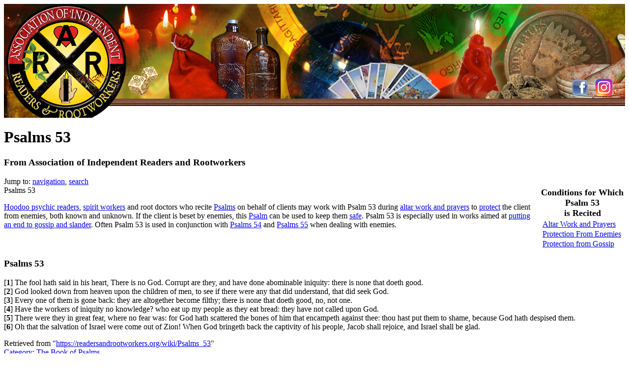

--- FILE ---
content_type: text/html; charset=UTF-8
request_url: https://www.readersandrootworkers.org/wiki/Psalms_53
body_size: 21863
content:
<!DOCTYPE html PUBLIC "-//W3C//DTD XHTML 1.0 Transitional//EN" "https://www.w3.org/TR/xhtml1/DTD/xhtml1-transitional.dtd">
<html xmlns="http://www.w3.org/1999/xhtml" xml:lang="en" lang="en" dir="ltr">
	<head>
		<meta http-equiv="Content-Type" content="text/html; charset=UTF-8" />
		<meta name="generator" content="MediaWiki 1.16.5" />
<link rel="shortcut icon" href="/favicon.ico" />
<link rel="search" type="application/opensearchdescription+xml" href="/w/opensearch_desc.php" title="Association of Independent Readers and Rootworkers (en)" />
<link rel="alternate" type="application/atom+xml" title="Association of Independent Readers and Rootworkers Atom feed" href="/w/index.php?title=Special:RecentChanges&amp;feed=atom" />		<title>Psalms 53 - Association of Independent Readers and Rootworkers</title>
		<style type="text/css" media="screen, projection">/*<![CDATA[*/
			@import "/w/skins/common/shared.css?270";
			@import "/w/skins/airr2/main.css?270";
		/*]]>*/</style>
		<link rel="stylesheet" type="text/css" media="print" href="?270" />
		<!--[if lt IE 5.5000]><style type="text/css">@import "/w/skins/airr2/IE50Fixes.css?270";</style><![endif]-->
		<!--[if IE 5.5000]><style type="text/css">@import "/w/skins/airr2/IE55Fixes.css?270";</style><![endif]-->
		<!--[if IE 6]><style type="text/css">@import "/w/skins/airr2/IE60Fixes.css?270";</style><![endif]-->
		<!--[if IE 7]><style type="text/css">@import "/w/skins/airr2/IE70Fixes.css?270";</style><![endif]-->
		<!--[if lt IE 7]><script type="text/javascript" src="/w/skins/common/IEFixes.js?270"></script>
		<meta http-equiv="imagetoolbar" content="no" /><![endif]-->
		
		<script>
var skin="airr2",
stylepath="/w/skins",
wgUrlProtocols="http\\:\\/\\/|https\\:\\/\\/|ftp\\:\\/\\/|irc\\:\\/\\/|gopher\\:\\/\\/|telnet\\:\\/\\/|nntp\\:\\/\\/|worldwind\\:\\/\\/|mailto\\:|news\\:|svn\\:\\/\\/",
wgArticlePath="/wiki/$1",
wgScriptPath="/w",
wgScriptExtension=".php",
wgScript="/w/index.php",
wgVariantArticlePath=false,
wgActionPaths={},
wgServer="https://readersandrootworkers.org",
wgCanonicalNamespace="",
wgCanonicalSpecialPageName=false,
wgNamespaceNumber=0,
wgPageName="Psalms_53",
wgTitle="Psalms 53",
wgAction="view",
wgArticleId=1594,
wgIsArticle=true,
wgUserName=null,
wgUserGroups=null,
wgUserLanguage="en",
wgContentLanguage="en",
wgBreakFrames=false,
wgCurRevisionId=13434,
wgVersion="1.16.5",
wgEnableAPI=true,
wgEnableWriteAPI=true,
wgSeparatorTransformTable=["", ""],
wgDigitTransformTable=["", ""],
wgMainPageTitle="Association of Independent Readers and Rootworkers",
wgFormattedNamespaces={"-2": "Media", "-1": "Special", "0": "", "1": "Talk", "2": "User", "3": "User talk", "4": "Association of Independent Readers and Rootworkers", "5": "Association of Independent Readers and Rootworkers talk", "6": "File", "7": "File talk", "8": "MediaWiki", "9": "MediaWiki talk", "10": "Template", "11": "Template talk", "12": "Help", "13": "Help talk", "14": "Category", "15": "Category talk"},
wgNamespaceIds={"media": -2, "special": -1, "": 0, "talk": 1, "user": 2, "user_talk": 3, "association_of_independent_readers_and_rootworkers": 4, "association_of_independent_readers_and_rootworkers_talk": 5, "file": 6, "file_talk": 7, "mediawiki": 8, "mediawiki_talk": 9, "template": 10, "template_talk": 11, "help": 12, "help_talk": 13, "category": 14, "category_talk": 15, "image": 6, "image_talk": 7},
wgSiteName="Association of Independent Readers and Rootworkers",
wgCategories=["The Book of Psalms"],
wgRestrictionEdit=[],
wgRestrictionMove=[];
</script>                
		<script type="text/javascript" src="/w/skins/common/wikibits.js?270"><!-- wikibits js --></script>
		<!-- Head Scripts -->
<script src="/w/skins/common/ajax.js?270"></script>
		<script type="text/javascript" src="/w/index.php?title=-&amp;action=raw&amp;gen=js&amp;useskin=airr2"><!-- site js --></script>
      <style>
        #ca-talk, #ca-viewsource, #ca-history { display: none!important; 
}
      </style>
      <script type="text/javascript">
function MM_preloadImages() { //v3.0
  var d=document; if(d.images){ if(!d.MM_p) d.MM_p=new Array();
    var i,j=d.MM_p.length,a=MM_preloadImages.arguments; for(i=0; i<a.length; i++)
    if (a[i].indexOf("#")!=0){ d.MM_p[j]=new Image; d.MM_p[j++].src=a[i];}}
}
function MM_swapImgRestore() { //v3.0
  var i,x,a=document.MM_sr; for(i=0;a&&i<a.length&&(x=a[i])&&x.oSrc;i++) x.src=x.oSrc;
}

function MM_findObj(n, d) { //v4.01
  var p,i,x;  if(!d) d=document; if((p=n.indexOf("?"))>0&&parent.frames.length) {
    d=parent.frames[n.substring(p+1)].document; n=n.substring(0,p);}
  if(!(x=d[n])&&d.all) x=d.all[n]; for (i=0;!x&&i<d.forms.length;i++) x=d.forms[i][n];
  for(i=0;!x&&d.layers&&i<d.layers.length;i++) x=MM_findObj(n,d.layers[i].document);
  if(!x && d.getElementById) x=d.getElementById(n); return x;
}

function MM_swapImage() { //v3.0
  var i,j=0,x,a=MM_swapImage.arguments; document.MM_sr=new Array; for(i=0;i<(a.length-2);i+=3)
   if ((x=MM_findObj(a[i]))!=null){document.MM_sr[j++]=x; if(!x.oSrc) x.oSrc=x.src; x.src=a[i+2];}
}
</script>

	</head>
<body class="mediawiki  ltr ns-0 ns-subject page-Psalms_53">
	<div style="float: right; margin-right: 20px; margin-top: 150px; overflow: visible; position: absolute; width:100px; height:40px;right:0;z-index:1;">
            <a href="https://www.facebook.com/ReadersandRootworkers" target="_blank" onMouseOver="MM_swapImage('facebooklogo','','/assets/facebook-logo-over.png',1)" onMouseOut="MM_swapImgRestore()">
            	<img src="/assets/facebook-logo.png" name="facebooklogo" width="40" height="40" border="0" style="margin-right:5px;">
            </a>
            <a href="https://www.instagram.com/readersandrootworkers/" target="_blank" onMouseOver="MM_swapImage('instagramlogo','','/assets/instagram-logo-over.png',1)" onMouseOut="MM_swapImgRestore()">
            	<img src="/assets/instagram-logo.png" name="instagramlogo" width="40" height="40" border="0" style="margin-right:5px;">
            </a>
            <!-- <a href="https://twitter.com/AIRRassociates" target="_blank" onMouseOver="MM_swapImage('twitterLogo','','/assets/twitter-logo-over.png',1)" onMouseOut="MM_swapImgRestore()">
             	<img src="/assets/twitter-logo.png" alt="twitterLogo" name="twitterLogo" width="40" height="40" border="0" style="margin-right:5px;">
            </a> -->
            </div>
    <div id="airr2Header" style="width:100%; overflow:hidden; height:232px; background-image:url(/assets/masthead-top.jpg); background-position:top left; background-repeat:no-repeat;">
        <img src="https://www.readersandrootworkers.org/assets/masthead-top.jpg" usemap="#image-map" style=" opacity: 0;">
<map name="image-map">
    <area target="_self" alt="" title="Association of Independant Readers and Rootworkers" href="https://www.readersandrootworkers.org/" coords="128,124,119" shape="circle">
</map>
	</div>
	<div id="globalWrapper">
		<div id="column-content">
	<div id="content">
		<a name="top" id="top"></a>
				<h1 class="firstHeading">Psalms 53</h1>
		<div id="bodyContent">
			<h3 id="siteSub">From Association of Independent Readers and Rootworkers</h3>
			<div id="contentSub"></div>
									<div id="jump-to-nav">Jump to: <a href="#column-one">navigation</a>, <a href="#searchInput">search</a></div>			<!-- start content -->
			<table class="navbox" cellspacing="0" style=";width:auto;float:right;margin:0em 0em 0em 1em;"><tr><td style="padding:2px;"><table cellspacing="0" class="nowraplinks" style="width:100%;background:transparent;color:inherit;;"><tr><th style=";" colspan="2" class="navbox-title"><span style="font-size:110%;">Conditions for Which <br />Psalm 53<br />is Recited</span></th></tr><tr style="height:2px;"><td></td></tr><tr><td colspan="2" style="width:100%;padding:0px;;;" class="navbox-list navbox-odd"><div style="padding:0em 0.25em"><a href="/wiki/Category:Altar_Work_And_Prayers" title="Category:Altar Work And Prayers">Altar Work and Prayers</a></div></td></tr><tr style="height:2px"><td></td></tr><tr><td colspan="2" style="width:100%;padding:0px;;;" class="navbox-list navbox-even"><div style="padding:0em 0.25em"><a href="/wiki/Category:Protection_From_Enemies,_Warding_Off_Evil,_and_Safe_Travel" title="Category:Protection From Enemies, Warding Off Evil, and Safe Travel">Protection From Enemies</a></div></td></tr><tr style="height:2px"><td></td></tr><tr><td colspan="2" style="width:100%;padding:0px;;;" class="navbox-list navbox-odd"><div style="padding:0em 0.25em"><a href="/wiki/Category:Protection_From_Enemies,_Warding_Off_Evil,_and_Safe_Travel" title="Category:Protection From Enemies, Warding Off Evil, and Safe Travel">Protection from Gossip</a></div></td></tr></table></td></tr></table>
<div class="thumb tleft"><div class="thumbinner" style="width:202px;"><a href="/wiki/File:Psalm-53-Book-of-Psalms.jpg" class="image"><img alt="" src="/w/images/6/6f/Psalm-53-Book-of-Psalms.jpg" width="200" height="133" class="thumbimage" /></a>  <div class="thumbcaption"><div class="magnify"><a href="/wiki/File:Psalm-53-Book-of-Psalms.jpg" class="internal" title="Enlarge"><img src="/w/skins/common/images/magnify-clip.png" width="15" height="11" alt="" /></a></div>Psalms 53</div></div></div>
<p><a href="/wiki/Category:Psychic_Reading" title="Category:Psychic Reading">Hoodoo psychic readers</a>, <a href="/wiki/Category:Spirit_Work" title="Category:Spirit Work">spirit workers</a> and root doctors who recite <a href="/wiki/Category:The_Book_of_Psalms" title="Category:The Book of Psalms">Psalms</a> on behalf of clients may work with Psalm 53 during 
<a href="/wiki/Category:Altar_Work_And_Prayers" title="Category:Altar Work And Prayers">altar work and prayers</a> to <a href="/wiki/Category:Protection_From_Enemies,_Warding_Off_Evil,_and_Safe_Travel" title="Category:Protection From Enemies, Warding Off Evil, and Safe Travel">protect</a> the client from enemies, both known and unknown. If the client is beset by enemies, this <a href="/wiki/Category:The_Book_of_Psalms" title="Category:The Book of Psalms">Psalm</a> can be used to keep them <a href="/wiki/Category:Protection_From_Enemies,_Warding_Off_Evil,_and_Safe_Travel" title="Category:Protection From Enemies, Warding Off Evil, and Safe Travel">safe</a>. Psalm 53 is especially used in works aimed at <a href="/wiki/Category:Protection_From_Enemies,_Warding_Off_Evil,_and_Safe_Travel" title="Category:Protection From Enemies, Warding Off Evil, and Safe Travel">putting an end to gossip and slander</a>. Often Psalm 53 is used in conjunction with <a href="/wiki/Psalms_54" title="Psalms 54">Psalms 54</a> and <a href="/wiki/Psalms_55" title="Psalms 55">Psalms 55</a> when dealing with enemies.    
<br clear="all" />
</p>
<h3> <span class="mw-headline" id="Psalms_53">Psalms 53</span></h3>
<p>[<b>1</b>] The fool hath said in his heart, There is no God. Corrupt are they, and have done abominable iniquity: there is none that doeth good.<br />
[<b>2</b>] God looked down from heaven upon the children of men, to see if there were any that did understand, that did seek God.<br />
[<b>3</b>] Every one of them is gone back: they are altogether become filthy; there is none that doeth good, no, not one.<br />
[<b>4</b>] Have the workers of iniquity no knowledge? who eat up my people as they eat bread: they have not called upon God.<br />
[<b>5</b>] There were they in great fear, where no fear was: for God hath scattered the bones of him that encampeth against thee: thou hast put them to shame, because God hath despised them.<br />
[<b>6</b>] Oh that the salvation of Israel were come out of Zion! When God bringeth back the captivity of his people, Jacob shall rejoice, and Israel shall be glad.<br />
</p>
<!-- 
NewPP limit report
Preprocessor node count: 235/1000000
Post-expand include size: 2448/2097152 bytes
Template argument size: 1054/2097152 bytes
Expensive parser function count: 0/100
-->

<!-- Saved in parser cache with key wiki_readers-mediawiki_:pcache:idhash:1594-0!1!0!!en!2!edit=0 and timestamp 20260123105910 -->
<div class="printfooter">
Retrieved from "<a href="https://readersandrootworkers.org/wiki/Psalms_53">https://readersandrootworkers.org/wiki/Psalms_53</a>"</div>
			<div id='catlinks' class='catlinks'><div id="mw-normal-catlinks"><a href="/wiki/Special:Categories" title="Special:Categories">Category</a>: <span dir='ltr'><a href="/wiki/Category:The_Book_of_Psalms" title="Category:The Book of Psalms">The Book of Psalms</a></span></div></div>			<!-- end content -->
			<div class="visualClear"></div>
		</div>
	</div>
		</div>
		<div id="column-one">
	<div id="p-cactions" class="portlet">
		<h5>Views</h5>
		<div class="pBody">
			<ul>
	
				 <li id="ca-nstab-main" class="selected"><a href="/wiki/Psalms_53" title="View the content page [c]" accesskey="c">Page</a></li>
				 <li id="ca-talk" class="new"><a href="/w/index.php?title=Talk:Psalms_53&amp;action=edit&amp;redlink=1" title="Discussion about the content page [t]" accesskey="t">Discussion</a></li>
				 <li id="ca-viewsource"><a href="/w/index.php?title=Psalms_53&amp;action=edit" title="This page is protected.&#10;You can view its source [e]" accesskey="e">View source</a></li>
				 <li id="ca-history"><a href="/w/index.php?title=Psalms_53&amp;action=history" title="Past revisions of this page [h]" accesskey="h">History</a></li>			</ul>
		</div>
	</div>
	<div class="portlet" id="p-personal">
		<h5>Personal tools</h5>
		<div class="pBody">
			<ul>
				<li id="pt-login"><a href="/w/index.php?title=Special:UserLogin&amp;returnto=Psalms_53" title="You are encouraged to log in; however, it is not mandatory [o]" accesskey="o">Log in</a></li>
			</ul>
		</div>
	</div>
	<!--  Do not display logo
	<div class="portlet" id="p-logo">
		<a style="background-image: url(/w/wiki_logo.png);" href="/wiki/Association_of_Independent_Readers_and_Rootworkers" title="Visit the main page [z]" accesskey="z"></a>
	</div> -->
	<script type="text/javascript"> if (window.isMSIE55) fixalpha(); </script>

	<div class="portlet" id="p-memberslist">
		<h5>member directory</h5>
		<div class="pBody">
		<br><b><center>PSYCHIC READERS <br> and <br> CONJURE DOCTORS</center></b>
			<ul> <!-- June 2009 last letter of last name; read in reverse 
			June 2010 first letter of first word, including honorifics-->
				<li><a href="/index.php?title=Angela_Marie_Horner" title="Angela Marie Horner">Angela Marie Horner</a></li>
				<li><a href="/index.php?title=Brother_Christopher" title="Brother Christopher">Brother Christopher</a></li>
				<li><a href="/index.php?title=Clifford_Low" title="Clifford Low">Clifford Low</a></li>
				<li><a href="/index.php?title=ConjureMan" title="ConjureMan">ConjureMan</a></li>
				<li><a href="/index.php?title=Deacon_Millett" title="Deacon Millett">Deacon Millett</a></li>
				<li><a href="/index.php?title=Deborah_Voith" title="Deborah Voith">Deborah Voith</a></li>
				<li><a href="/index.php?title=Doc_Murphy" title="Doc Murphy">Doc Murphy</a></li>
				<li><a href="/index.php?title=Dr._Jeremy_Weiss" title="Dr. Jeremy Weiss">Dr. Jeremy Weiss</a></li>		
				<li><a href="/index.php?title=Elle_DuVall" title="Elle DuVall">Elle DuVall</a></li>
				<li><a href="/index.php?title=Ethan_Nicoll" title="Ethan Nicoll">Ethan Nicoll</a></li>
				<li><a href="/index.php?title=Heidi_Holton" title="Heidi Holton">Heidi Holton</a></li>
				<li><a href="/index.php?title=Ilona_Bliss" title="Ilona Bliss">Ilona Bliss</a></li>
				<li><a href="/index.php?title=JayDee" title="JayDee">JayDee</a></li>
				<li><a href="/index.php?title=Jon_Saint_Germain" title="Jon Saint Germain">Jon Saint Germain</a></li>				
				<li><a href="/index.php?title=Lady_Muse" title="Lady Muse">Lady Muse</a></li>
				<li><a href="/index.php?title=Lukianos" title="Lukianos">Lukianos</a></li>
				<li><a href="/index.php?title=Mama_E." title="Mama E.">Mama E.</a></li>
				<li><a href="/index.php?title=Mama_Vergi" title="Mama Vergi">Mama Vergi</a></li>
				<li><a href="/index.php?title=Margie_Blackwell" title="Margie Blackwell">Margie Blackwell</a></li>
				<li><a href="/index.php?title=Marin_Graves" title="Marin Graves">Marin Graves</a></li>
				<li><a href="/index.php?title=Miss_Athena" title="Miss Athena">Miss Athena</a></li>
				<li><a href="/index.php?title=Miss_Bri" title="Miss Bri">Miss Bri</a></li>
				<li><a href="/index.php?title=Catherine_Yronwode" title="Catherine Yronwode">Miss cat yronwode</a></li>
				<li><a href="/index.php?title=Elvyra_Curcuruto-Love" title="Elvyra Curcuruto-Love">Miss Elvyra</a></li>
				<li><a href="/index.php?title=Miss_Marguerite" title="Miss Marguerite">Miss Marguerite</a></li>
				<li><a href="/index.php?title=Miss_Melina" title="Miss Melina">Miss Melina</a></li>
				<li><a href="/index.php?title=Miss_Michaele" title="Miss Michaele">Miss Michaele</a></li>
				<li><a href="/index.php?title=Ms._Robin" title="Ms. Robin">Ms. Robin</a></li>
				<li><a href="/index.php?title=Nikki_Jean" title="Nikki Jean">Nikki Jean</a></li>
				<li><a href="/index.php?title=Papa_Gee" title="Papa Gee">Papa Gee</a></li>
				<li><a href="/index.php?title=Papa_Newt" title="Papa Newt">Papa Newt</a></li>
				<li><a href="/index.php?title=Ramona_Scott" title="Ramona Scott">Ramona Scott</a></li>
				<li><a href="/index.php?title=Rev._Fred" title="Rev. Fred">Rev. Fred</a></li>
				<li><a href="/index.php?title=Reverend_Art" title="Reverend Art">Reverend Art</a></li>
				<li><a href="/index.php?title=Reverend_James" title="Reverend James">Reverend James</a></li>
				<li><a href="/index.php?title=Reverend_Roy" title="Reverend Roy">Reverend Roy</a></li>
				<li><a href="/index.php?title=Sister_Girl" title="Sister Girl">Sister Girl</a></li>				
				<li><a href="/index.php?title=Susan_Barnes" title="Susan Barnes">Susan Barnes</a></li>
				<li><a href="/index.php?title=Susan_Diamond" title="Susan Diamond">Susan Diamond</a></li>
                <li><a href="/index.php?title=Valentina_Burton" title="Valentina Burton">Valentina Burton</a></li>
			</ul>			
		</div>

		<div class="portlet" id="p-churcheslist"><br>
		<h5>church directory</h5>
		<div class="pBody">
		<br><b><center>ASSOCIATION <br> of INDEPENDENT <br> SPIRITUAL CHURCHES</center></b>
			<ul> <!-- August 2018 first letter of first name in church -->
				<li><a href="/index.php?title=Caroline_Dye_Memorial_Chapel" title="Caroline Dye Memorial Chapel">
				Caroline Dye Memorial Chapel</a></li>
				<li><a href="/index.php?title=Divine_Harmony_Spiritual_Church" title="Divine Harmony Spiritual Church">
				Divine Harmony Spiritual Church</a></li>
                <li><a href="/index.php?title=Folk_Faith_Ministries" title="Folk Faith Ministries">
				Folk Faith Ministries</a></li>
				<li><a href="/index.php?title=Four_Altars_Gospel_Sanctuary" title="Four Altars Gospel Sanctuary">
				Four Altars Gospel Sanctuary</a></li>
				<li><a href="/index.php?title=House_of_Self_Empowerment" title="House of Self Empowerment">
				House of Self Empowerment</a></li>
				<li><a href="/index.php?title=Missionary_Independent_Spiritual_Church" title="Missionary Independent Spiritual Church">
				Missionary Independent Spiritual Church</a></li>
				<li><a href="/index.php?title=Santeria_Church_of_the_Orishas" title="Santeria Church of the Orishas">
				Santeria Church of the Orishas</a></li>
			</ul>
		</div>
		</div>
		</div>

	<div class='generated-sidebar portlet' id='p-navigation'>
		<h5>Navigation</h5>
		<div class='pBody'>
			<ul>
				<li id="n-Main-Page"><a href="/wiki/Association_of_Independent_Readers_and_Rootworkers">Main Page</a></li>
				<li id="n-Sitemap"><a href="/wiki/Sitemap">Sitemap</a></li>
				<li id="n-All-the-Pages"><a href="/wiki/All_the_Pages">All the Pages</a></li>
				<li id="n-Community-Portal"><a href="/wiki/Association_of_Independent_Readers_and_Rootworkers:Community_portal">Community Portal</a></li>
				<li id="n-Recent-Changes"><a href="/wiki/Special:RecentChanges">Recent Changes</a></li>
				<li id="n-Help"><a href="/wiki/Help:Contents">Help</a></li>
			</ul>
		</div>
	</div>
	<div id="p-search" class="portlet">
		<h5><label for="searchInput">Search</label></h5>
		<div id="searchBody" class="pBody">
			<form action="/wiki/Special:Search" id="searchform"><div>
				<input id="searchInput" name="search" type="text" title="Search Association of Independent Readers and Rootworkers [f]" accesskey="f" value="" />
				<input type='submit' name="go" class="searchButton" id="searchGoButton"	value="Go" title="Go to a page with this exact name if exists" />&nbsp;
				<input type='submit' name="fulltext" class="searchButton" id="mw-searchButton" value="Search" title="Search the pages for this text" />
			</div></form>
		</div>
	</div>
	<div class="portlet" id="p-tb">
			</div>
		</div><!-- end of the left (by default at least) column -->
			<div class="visualClear"></div>
			<div id="footer">
				<div id="f-poweredbyico"><a href="http://www.mediawiki.org/"><img src="/w/skins/common/images/poweredby_mediawiki_88x31.png" height="31" width="88" alt="Powered by MediaWiki" /></a></div>
			<ul id="f-list">
				<li id="lastmod"> This page was last modified on 12 May 2011, at 02:29.</li>
				<li id="viewcount">This page has been accessed 26,222 times.</li>
			</ul>
			<ul id="f-list">
				<li id="privacy"><a href="/wiki/Association_of_Independent_Readers_and_Rootworkers:Privacy_policy" title="Association of Independent Readers and Rootworkers:Privacy policy">Privacy policy</a></li>
				<li id="about"><a href="/wiki/Association_of_Independent_Readers_and_Rootworkers:About" title="Association of Independent Readers and Rootworkers:About">About Association of Independent Readers and Rootworkers</a></li>
				<li id="disclaimer"><a href="/wiki/Association_of_Independent_Readers_and_Rootworkers:General_disclaimer" title="Association of Independent Readers and Rootworkers:General disclaimer">Disclaimers</a></li>
			</ul>
		</div>
</div>

<script>if (window.runOnloadHook) runOnloadHook();</script>
<!-- Served in 0.069 secs. --></body></html>


--- FILE ---
content_type: text/html; charset=UTF-8
request_url: https://www.readersandrootworkers.org/wiki/Psalms_53?270
body_size: 21862
content:
<!DOCTYPE html PUBLIC "-//W3C//DTD XHTML 1.0 Transitional//EN" "https://www.w3.org/TR/xhtml1/DTD/xhtml1-transitional.dtd">
<html xmlns="http://www.w3.org/1999/xhtml" xml:lang="en" lang="en" dir="ltr">
	<head>
		<meta http-equiv="Content-Type" content="text/html; charset=UTF-8" />
		<meta name="generator" content="MediaWiki 1.16.5" />
<link rel="shortcut icon" href="/favicon.ico" />
<link rel="search" type="application/opensearchdescription+xml" href="/w/opensearch_desc.php" title="Association of Independent Readers and Rootworkers (en)" />
<link rel="alternate" type="application/atom+xml" title="Association of Independent Readers and Rootworkers Atom feed" href="/w/index.php?title=Special:RecentChanges&amp;feed=atom" />		<title>Psalms 53 - Association of Independent Readers and Rootworkers</title>
		<style type="text/css" media="screen, projection">/*<![CDATA[*/
			@import "/w/skins/common/shared.css?270";
			@import "/w/skins/airr2/main.css?270";
		/*]]>*/</style>
		<link rel="stylesheet" type="text/css" media="print" href="?270" />
		<!--[if lt IE 5.5000]><style type="text/css">@import "/w/skins/airr2/IE50Fixes.css?270";</style><![endif]-->
		<!--[if IE 5.5000]><style type="text/css">@import "/w/skins/airr2/IE55Fixes.css?270";</style><![endif]-->
		<!--[if IE 6]><style type="text/css">@import "/w/skins/airr2/IE60Fixes.css?270";</style><![endif]-->
		<!--[if IE 7]><style type="text/css">@import "/w/skins/airr2/IE70Fixes.css?270";</style><![endif]-->
		<!--[if lt IE 7]><script type="text/javascript" src="/w/skins/common/IEFixes.js?270"></script>
		<meta http-equiv="imagetoolbar" content="no" /><![endif]-->
		
		<script>
var skin="airr2",
stylepath="/w/skins",
wgUrlProtocols="http\\:\\/\\/|https\\:\\/\\/|ftp\\:\\/\\/|irc\\:\\/\\/|gopher\\:\\/\\/|telnet\\:\\/\\/|nntp\\:\\/\\/|worldwind\\:\\/\\/|mailto\\:|news\\:|svn\\:\\/\\/",
wgArticlePath="/wiki/$1",
wgScriptPath="/w",
wgScriptExtension=".php",
wgScript="/w/index.php",
wgVariantArticlePath=false,
wgActionPaths={},
wgServer="https://readersandrootworkers.org",
wgCanonicalNamespace="",
wgCanonicalSpecialPageName=false,
wgNamespaceNumber=0,
wgPageName="Psalms_53",
wgTitle="Psalms 53",
wgAction="view",
wgArticleId=1594,
wgIsArticle=true,
wgUserName=null,
wgUserGroups=null,
wgUserLanguage="en",
wgContentLanguage="en",
wgBreakFrames=false,
wgCurRevisionId=13434,
wgVersion="1.16.5",
wgEnableAPI=true,
wgEnableWriteAPI=true,
wgSeparatorTransformTable=["", ""],
wgDigitTransformTable=["", ""],
wgMainPageTitle="Association of Independent Readers and Rootworkers",
wgFormattedNamespaces={"-2": "Media", "-1": "Special", "0": "", "1": "Talk", "2": "User", "3": "User talk", "4": "Association of Independent Readers and Rootworkers", "5": "Association of Independent Readers and Rootworkers talk", "6": "File", "7": "File talk", "8": "MediaWiki", "9": "MediaWiki talk", "10": "Template", "11": "Template talk", "12": "Help", "13": "Help talk", "14": "Category", "15": "Category talk"},
wgNamespaceIds={"media": -2, "special": -1, "": 0, "talk": 1, "user": 2, "user_talk": 3, "association_of_independent_readers_and_rootworkers": 4, "association_of_independent_readers_and_rootworkers_talk": 5, "file": 6, "file_talk": 7, "mediawiki": 8, "mediawiki_talk": 9, "template": 10, "template_talk": 11, "help": 12, "help_talk": 13, "category": 14, "category_talk": 15, "image": 6, "image_talk": 7},
wgSiteName="Association of Independent Readers and Rootworkers",
wgCategories=["The Book of Psalms"],
wgRestrictionEdit=[],
wgRestrictionMove=[];
</script>                
		<script type="text/javascript" src="/w/skins/common/wikibits.js?270"><!-- wikibits js --></script>
		<!-- Head Scripts -->
<script src="/w/skins/common/ajax.js?270"></script>
		<script type="text/javascript" src="/w/index.php?title=-&amp;action=raw&amp;gen=js&amp;useskin=airr2"><!-- site js --></script>
      <style>
        #ca-talk, #ca-viewsource, #ca-history { display: none!important; 
}
      </style>
      <script type="text/javascript">
function MM_preloadImages() { //v3.0
  var d=document; if(d.images){ if(!d.MM_p) d.MM_p=new Array();
    var i,j=d.MM_p.length,a=MM_preloadImages.arguments; for(i=0; i<a.length; i++)
    if (a[i].indexOf("#")!=0){ d.MM_p[j]=new Image; d.MM_p[j++].src=a[i];}}
}
function MM_swapImgRestore() { //v3.0
  var i,x,a=document.MM_sr; for(i=0;a&&i<a.length&&(x=a[i])&&x.oSrc;i++) x.src=x.oSrc;
}

function MM_findObj(n, d) { //v4.01
  var p,i,x;  if(!d) d=document; if((p=n.indexOf("?"))>0&&parent.frames.length) {
    d=parent.frames[n.substring(p+1)].document; n=n.substring(0,p);}
  if(!(x=d[n])&&d.all) x=d.all[n]; for (i=0;!x&&i<d.forms.length;i++) x=d.forms[i][n];
  for(i=0;!x&&d.layers&&i<d.layers.length;i++) x=MM_findObj(n,d.layers[i].document);
  if(!x && d.getElementById) x=d.getElementById(n); return x;
}

function MM_swapImage() { //v3.0
  var i,j=0,x,a=MM_swapImage.arguments; document.MM_sr=new Array; for(i=0;i<(a.length-2);i+=3)
   if ((x=MM_findObj(a[i]))!=null){document.MM_sr[j++]=x; if(!x.oSrc) x.oSrc=x.src; x.src=a[i+2];}
}
</script>

	</head>
<body class="mediawiki  ltr ns-0 ns-subject page-Psalms_53">
	<div style="float: right; margin-right: 20px; margin-top: 150px; overflow: visible; position: absolute; width:100px; height:40px;right:0;z-index:1;">
            <a href="https://www.facebook.com/ReadersandRootworkers" target="_blank" onMouseOver="MM_swapImage('facebooklogo','','/assets/facebook-logo-over.png',1)" onMouseOut="MM_swapImgRestore()">
            	<img src="/assets/facebook-logo.png" name="facebooklogo" width="40" height="40" border="0" style="margin-right:5px;">
            </a>
            <a href="https://www.instagram.com/readersandrootworkers/" target="_blank" onMouseOver="MM_swapImage('instagramlogo','','/assets/instagram-logo-over.png',1)" onMouseOut="MM_swapImgRestore()">
            	<img src="/assets/instagram-logo.png" name="instagramlogo" width="40" height="40" border="0" style="margin-right:5px;">
            </a>
            <!-- <a href="https://twitter.com/AIRRassociates" target="_blank" onMouseOver="MM_swapImage('twitterLogo','','/assets/twitter-logo-over.png',1)" onMouseOut="MM_swapImgRestore()">
             	<img src="/assets/twitter-logo.png" alt="twitterLogo" name="twitterLogo" width="40" height="40" border="0" style="margin-right:5px;">
            </a> -->
            </div>
    <div id="airr2Header" style="width:100%; overflow:hidden; height:232px; background-image:url(/assets/masthead-top.jpg); background-position:top left; background-repeat:no-repeat;">
        <img src="https://www.readersandrootworkers.org/assets/masthead-top.jpg" usemap="#image-map" style=" opacity: 0;">
<map name="image-map">
    <area target="_self" alt="" title="Association of Independant Readers and Rootworkers" href="https://www.readersandrootworkers.org/" coords="128,124,119" shape="circle">
</map>
	</div>
	<div id="globalWrapper">
		<div id="column-content">
	<div id="content">
		<a name="top" id="top"></a>
				<h1 class="firstHeading">Psalms 53</h1>
		<div id="bodyContent">
			<h3 id="siteSub">From Association of Independent Readers and Rootworkers</h3>
			<div id="contentSub"></div>
									<div id="jump-to-nav">Jump to: <a href="#column-one">navigation</a>, <a href="#searchInput">search</a></div>			<!-- start content -->
			<table class="navbox" cellspacing="0" style=";width:auto;float:right;margin:0em 0em 0em 1em;"><tr><td style="padding:2px;"><table cellspacing="0" class="nowraplinks" style="width:100%;background:transparent;color:inherit;;"><tr><th style=";" colspan="2" class="navbox-title"><span style="font-size:110%;">Conditions for Which <br />Psalm 53<br />is Recited</span></th></tr><tr style="height:2px;"><td></td></tr><tr><td colspan="2" style="width:100%;padding:0px;;;" class="navbox-list navbox-odd"><div style="padding:0em 0.25em"><a href="/wiki/Category:Altar_Work_And_Prayers" title="Category:Altar Work And Prayers">Altar Work and Prayers</a></div></td></tr><tr style="height:2px"><td></td></tr><tr><td colspan="2" style="width:100%;padding:0px;;;" class="navbox-list navbox-even"><div style="padding:0em 0.25em"><a href="/wiki/Category:Protection_From_Enemies,_Warding_Off_Evil,_and_Safe_Travel" title="Category:Protection From Enemies, Warding Off Evil, and Safe Travel">Protection From Enemies</a></div></td></tr><tr style="height:2px"><td></td></tr><tr><td colspan="2" style="width:100%;padding:0px;;;" class="navbox-list navbox-odd"><div style="padding:0em 0.25em"><a href="/wiki/Category:Protection_From_Enemies,_Warding_Off_Evil,_and_Safe_Travel" title="Category:Protection From Enemies, Warding Off Evil, and Safe Travel">Protection from Gossip</a></div></td></tr></table></td></tr></table>
<div class="thumb tleft"><div class="thumbinner" style="width:202px;"><a href="/wiki/File:Psalm-53-Book-of-Psalms.jpg" class="image"><img alt="" src="/w/images/6/6f/Psalm-53-Book-of-Psalms.jpg" width="200" height="133" class="thumbimage" /></a>  <div class="thumbcaption"><div class="magnify"><a href="/wiki/File:Psalm-53-Book-of-Psalms.jpg" class="internal" title="Enlarge"><img src="/w/skins/common/images/magnify-clip.png" width="15" height="11" alt="" /></a></div>Psalms 53</div></div></div>
<p><a href="/wiki/Category:Psychic_Reading" title="Category:Psychic Reading">Hoodoo psychic readers</a>, <a href="/wiki/Category:Spirit_Work" title="Category:Spirit Work">spirit workers</a> and root doctors who recite <a href="/wiki/Category:The_Book_of_Psalms" title="Category:The Book of Psalms">Psalms</a> on behalf of clients may work with Psalm 53 during 
<a href="/wiki/Category:Altar_Work_And_Prayers" title="Category:Altar Work And Prayers">altar work and prayers</a> to <a href="/wiki/Category:Protection_From_Enemies,_Warding_Off_Evil,_and_Safe_Travel" title="Category:Protection From Enemies, Warding Off Evil, and Safe Travel">protect</a> the client from enemies, both known and unknown. If the client is beset by enemies, this <a href="/wiki/Category:The_Book_of_Psalms" title="Category:The Book of Psalms">Psalm</a> can be used to keep them <a href="/wiki/Category:Protection_From_Enemies,_Warding_Off_Evil,_and_Safe_Travel" title="Category:Protection From Enemies, Warding Off Evil, and Safe Travel">safe</a>. Psalm 53 is especially used in works aimed at <a href="/wiki/Category:Protection_From_Enemies,_Warding_Off_Evil,_and_Safe_Travel" title="Category:Protection From Enemies, Warding Off Evil, and Safe Travel">putting an end to gossip and slander</a>. Often Psalm 53 is used in conjunction with <a href="/wiki/Psalms_54" title="Psalms 54">Psalms 54</a> and <a href="/wiki/Psalms_55" title="Psalms 55">Psalms 55</a> when dealing with enemies.    
<br clear="all" />
</p>
<h3> <span class="mw-headline" id="Psalms_53">Psalms 53</span></h3>
<p>[<b>1</b>] The fool hath said in his heart, There is no God. Corrupt are they, and have done abominable iniquity: there is none that doeth good.<br />
[<b>2</b>] God looked down from heaven upon the children of men, to see if there were any that did understand, that did seek God.<br />
[<b>3</b>] Every one of them is gone back: they are altogether become filthy; there is none that doeth good, no, not one.<br />
[<b>4</b>] Have the workers of iniquity no knowledge? who eat up my people as they eat bread: they have not called upon God.<br />
[<b>5</b>] There were they in great fear, where no fear was: for God hath scattered the bones of him that encampeth against thee: thou hast put them to shame, because God hath despised them.<br />
[<b>6</b>] Oh that the salvation of Israel were come out of Zion! When God bringeth back the captivity of his people, Jacob shall rejoice, and Israel shall be glad.<br />
</p>
<!-- 
NewPP limit report
Preprocessor node count: 235/1000000
Post-expand include size: 2448/2097152 bytes
Template argument size: 1054/2097152 bytes
Expensive parser function count: 0/100
-->

<!-- Saved in parser cache with key wiki_readers-mediawiki_:pcache:idhash:1594-0!1!0!!en!2!edit=0 and timestamp 20260123105910 -->
<div class="printfooter">
Retrieved from "<a href="https://readersandrootworkers.org/wiki/Psalms_53">https://readersandrootworkers.org/wiki/Psalms_53</a>"</div>
			<div id='catlinks' class='catlinks'><div id="mw-normal-catlinks"><a href="/wiki/Special:Categories" title="Special:Categories">Category</a>: <span dir='ltr'><a href="/wiki/Category:The_Book_of_Psalms" title="Category:The Book of Psalms">The Book of Psalms</a></span></div></div>			<!-- end content -->
			<div class="visualClear"></div>
		</div>
	</div>
		</div>
		<div id="column-one">
	<div id="p-cactions" class="portlet">
		<h5>Views</h5>
		<div class="pBody">
			<ul>
	
				 <li id="ca-nstab-main" class="selected"><a href="/wiki/Psalms_53" title="View the content page [c]" accesskey="c">Page</a></li>
				 <li id="ca-talk" class="new"><a href="/w/index.php?title=Talk:Psalms_53&amp;action=edit&amp;redlink=1" title="Discussion about the content page [t]" accesskey="t">Discussion</a></li>
				 <li id="ca-viewsource"><a href="/w/index.php?title=Psalms_53&amp;action=edit" title="This page is protected.&#10;You can view its source [e]" accesskey="e">View source</a></li>
				 <li id="ca-history"><a href="/w/index.php?title=Psalms_53&amp;action=history" title="Past revisions of this page [h]" accesskey="h">History</a></li>			</ul>
		</div>
	</div>
	<div class="portlet" id="p-personal">
		<h5>Personal tools</h5>
		<div class="pBody">
			<ul>
				<li id="pt-login"><a href="/w/index.php?title=Special:UserLogin&amp;returnto=Psalms_53" title="You are encouraged to log in; however, it is not mandatory [o]" accesskey="o">Log in</a></li>
			</ul>
		</div>
	</div>
	<!--  Do not display logo
	<div class="portlet" id="p-logo">
		<a style="background-image: url(/w/wiki_logo.png);" href="/wiki/Association_of_Independent_Readers_and_Rootworkers" title="Visit the main page [z]" accesskey="z"></a>
	</div> -->
	<script type="text/javascript"> if (window.isMSIE55) fixalpha(); </script>

	<div class="portlet" id="p-memberslist">
		<h5>member directory</h5>
		<div class="pBody">
		<br><b><center>PSYCHIC READERS <br> and <br> CONJURE DOCTORS</center></b>
			<ul> <!-- June 2009 last letter of last name; read in reverse 
			June 2010 first letter of first word, including honorifics-->
				<li><a href="/index.php?title=Angela_Marie_Horner" title="Angela Marie Horner">Angela Marie Horner</a></li>
				<li><a href="/index.php?title=Brother_Christopher" title="Brother Christopher">Brother Christopher</a></li>
				<li><a href="/index.php?title=Clifford_Low" title="Clifford Low">Clifford Low</a></li>
				<li><a href="/index.php?title=ConjureMan" title="ConjureMan">ConjureMan</a></li>
				<li><a href="/index.php?title=Deacon_Millett" title="Deacon Millett">Deacon Millett</a></li>
				<li><a href="/index.php?title=Deborah_Voith" title="Deborah Voith">Deborah Voith</a></li>
				<li><a href="/index.php?title=Doc_Murphy" title="Doc Murphy">Doc Murphy</a></li>
				<li><a href="/index.php?title=Dr._Jeremy_Weiss" title="Dr. Jeremy Weiss">Dr. Jeremy Weiss</a></li>		
				<li><a href="/index.php?title=Elle_DuVall" title="Elle DuVall">Elle DuVall</a></li>
				<li><a href="/index.php?title=Ethan_Nicoll" title="Ethan Nicoll">Ethan Nicoll</a></li>
				<li><a href="/index.php?title=Heidi_Holton" title="Heidi Holton">Heidi Holton</a></li>
				<li><a href="/index.php?title=Ilona_Bliss" title="Ilona Bliss">Ilona Bliss</a></li>
				<li><a href="/index.php?title=JayDee" title="JayDee">JayDee</a></li>
				<li><a href="/index.php?title=Jon_Saint_Germain" title="Jon Saint Germain">Jon Saint Germain</a></li>				
				<li><a href="/index.php?title=Lady_Muse" title="Lady Muse">Lady Muse</a></li>
				<li><a href="/index.php?title=Lukianos" title="Lukianos">Lukianos</a></li>
				<li><a href="/index.php?title=Mama_E." title="Mama E.">Mama E.</a></li>
				<li><a href="/index.php?title=Mama_Vergi" title="Mama Vergi">Mama Vergi</a></li>
				<li><a href="/index.php?title=Margie_Blackwell" title="Margie Blackwell">Margie Blackwell</a></li>
				<li><a href="/index.php?title=Marin_Graves" title="Marin Graves">Marin Graves</a></li>
				<li><a href="/index.php?title=Miss_Athena" title="Miss Athena">Miss Athena</a></li>
				<li><a href="/index.php?title=Miss_Bri" title="Miss Bri">Miss Bri</a></li>
				<li><a href="/index.php?title=Catherine_Yronwode" title="Catherine Yronwode">Miss cat yronwode</a></li>
				<li><a href="/index.php?title=Elvyra_Curcuruto-Love" title="Elvyra Curcuruto-Love">Miss Elvyra</a></li>
				<li><a href="/index.php?title=Miss_Marguerite" title="Miss Marguerite">Miss Marguerite</a></li>
				<li><a href="/index.php?title=Miss_Melina" title="Miss Melina">Miss Melina</a></li>
				<li><a href="/index.php?title=Miss_Michaele" title="Miss Michaele">Miss Michaele</a></li>
				<li><a href="/index.php?title=Ms._Robin" title="Ms. Robin">Ms. Robin</a></li>
				<li><a href="/index.php?title=Nikki_Jean" title="Nikki Jean">Nikki Jean</a></li>
				<li><a href="/index.php?title=Papa_Gee" title="Papa Gee">Papa Gee</a></li>
				<li><a href="/index.php?title=Papa_Newt" title="Papa Newt">Papa Newt</a></li>
				<li><a href="/index.php?title=Ramona_Scott" title="Ramona Scott">Ramona Scott</a></li>
				<li><a href="/index.php?title=Rev._Fred" title="Rev. Fred">Rev. Fred</a></li>
				<li><a href="/index.php?title=Reverend_Art" title="Reverend Art">Reverend Art</a></li>
				<li><a href="/index.php?title=Reverend_James" title="Reverend James">Reverend James</a></li>
				<li><a href="/index.php?title=Reverend_Roy" title="Reverend Roy">Reverend Roy</a></li>
				<li><a href="/index.php?title=Sister_Girl" title="Sister Girl">Sister Girl</a></li>				
				<li><a href="/index.php?title=Susan_Barnes" title="Susan Barnes">Susan Barnes</a></li>
				<li><a href="/index.php?title=Susan_Diamond" title="Susan Diamond">Susan Diamond</a></li>
                <li><a href="/index.php?title=Valentina_Burton" title="Valentina Burton">Valentina Burton</a></li>
			</ul>			
		</div>

		<div class="portlet" id="p-churcheslist"><br>
		<h5>church directory</h5>
		<div class="pBody">
		<br><b><center>ASSOCIATION <br> of INDEPENDENT <br> SPIRITUAL CHURCHES</center></b>
			<ul> <!-- August 2018 first letter of first name in church -->
				<li><a href="/index.php?title=Caroline_Dye_Memorial_Chapel" title="Caroline Dye Memorial Chapel">
				Caroline Dye Memorial Chapel</a></li>
				<li><a href="/index.php?title=Divine_Harmony_Spiritual_Church" title="Divine Harmony Spiritual Church">
				Divine Harmony Spiritual Church</a></li>
                <li><a href="/index.php?title=Folk_Faith_Ministries" title="Folk Faith Ministries">
				Folk Faith Ministries</a></li>
				<li><a href="/index.php?title=Four_Altars_Gospel_Sanctuary" title="Four Altars Gospel Sanctuary">
				Four Altars Gospel Sanctuary</a></li>
				<li><a href="/index.php?title=House_of_Self_Empowerment" title="House of Self Empowerment">
				House of Self Empowerment</a></li>
				<li><a href="/index.php?title=Missionary_Independent_Spiritual_Church" title="Missionary Independent Spiritual Church">
				Missionary Independent Spiritual Church</a></li>
				<li><a href="/index.php?title=Santeria_Church_of_the_Orishas" title="Santeria Church of the Orishas">
				Santeria Church of the Orishas</a></li>
			</ul>
		</div>
		</div>
		</div>

	<div class='generated-sidebar portlet' id='p-navigation'>
		<h5>Navigation</h5>
		<div class='pBody'>
			<ul>
				<li id="n-Main-Page"><a href="/wiki/Association_of_Independent_Readers_and_Rootworkers">Main Page</a></li>
				<li id="n-Sitemap"><a href="/wiki/Sitemap">Sitemap</a></li>
				<li id="n-All-the-Pages"><a href="/wiki/All_the_Pages">All the Pages</a></li>
				<li id="n-Community-Portal"><a href="/wiki/Association_of_Independent_Readers_and_Rootworkers:Community_portal">Community Portal</a></li>
				<li id="n-Recent-Changes"><a href="/wiki/Special:RecentChanges">Recent Changes</a></li>
				<li id="n-Help"><a href="/wiki/Help:Contents">Help</a></li>
			</ul>
		</div>
	</div>
	<div id="p-search" class="portlet">
		<h5><label for="searchInput">Search</label></h5>
		<div id="searchBody" class="pBody">
			<form action="/wiki/Special:Search" id="searchform"><div>
				<input id="searchInput" name="search" type="text" title="Search Association of Independent Readers and Rootworkers [f]" accesskey="f" value="" />
				<input type='submit' name="go" class="searchButton" id="searchGoButton"	value="Go" title="Go to a page with this exact name if exists" />&nbsp;
				<input type='submit' name="fulltext" class="searchButton" id="mw-searchButton" value="Search" title="Search the pages for this text" />
			</div></form>
		</div>
	</div>
	<div class="portlet" id="p-tb">
			</div>
		</div><!-- end of the left (by default at least) column -->
			<div class="visualClear"></div>
			<div id="footer">
				<div id="f-poweredbyico"><a href="http://www.mediawiki.org/"><img src="/w/skins/common/images/poweredby_mediawiki_88x31.png" height="31" width="88" alt="Powered by MediaWiki" /></a></div>
			<ul id="f-list">
				<li id="lastmod"> This page was last modified on 12 May 2011, at 02:29.</li>
				<li id="viewcount">This page has been accessed 26,224 times.</li>
			</ul>
			<ul id="f-list">
				<li id="privacy"><a href="/wiki/Association_of_Independent_Readers_and_Rootworkers:Privacy_policy" title="Association of Independent Readers and Rootworkers:Privacy policy">Privacy policy</a></li>
				<li id="about"><a href="/wiki/Association_of_Independent_Readers_and_Rootworkers:About" title="Association of Independent Readers and Rootworkers:About">About Association of Independent Readers and Rootworkers</a></li>
				<li id="disclaimer"><a href="/wiki/Association_of_Independent_Readers_and_Rootworkers:General_disclaimer" title="Association of Independent Readers and Rootworkers:General disclaimer">Disclaimers</a></li>
			</ul>
		</div>
</div>

<script>if (window.runOnloadHook) runOnloadHook();</script>
<!-- Served in 0.070 secs. --></body></html>
